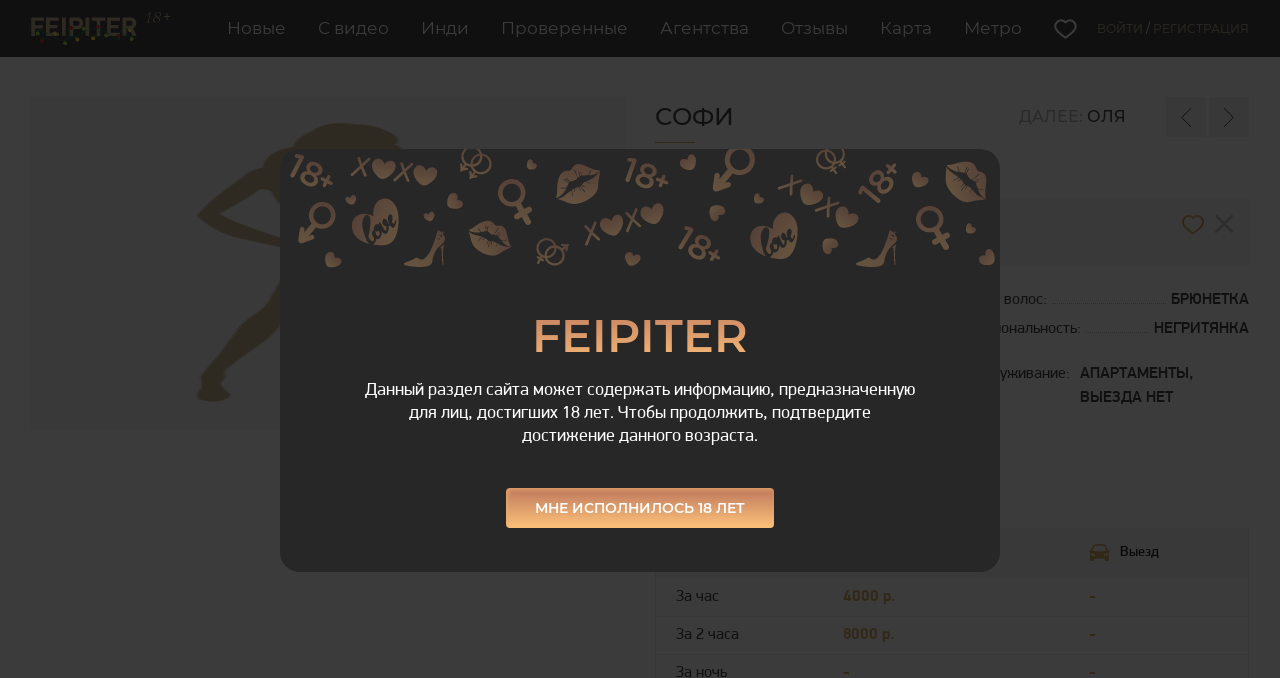

--- FILE ---
content_type: text/html; charset=utf-8
request_url: https://s.feipiter.net/31422-id.html
body_size: 11582
content:
<!DOCTYPE html>
<html lang="ru">
  <head>
  	<meta charset="utf-8">
<title>Софи 25 лет, м. Проспект Просвещения, анкета 31422 - Feipiter</title>
<meta name="description" content="Приглашаю индивидуально.">

<meta name="robots" content="noindex" />
<meta property="og:site_name" content="Лучшие проститутки и индивидуалки Питера - Feipiter">
<meta property="og:type" content="article">
<meta property="og:title" content="Софи 25 лет, м. Проспект Просвещения, анкета 31422 - Feipiter">
<meta property="og:url" content="https://s.feipiter.net/31422-id.html">
<meta property="og:image" content="https://s.feipiter.net/">
<meta property="og:description" content="Приглашаю индивидуально.">


<script src="/engine/classes/js/jquery.js?v=25"></script>
<script src="/engine/classes/js/jqueryui.js?v=25" defer></script>
<script src="/engine/classes/js/dle_js.js?v=25" defer></script>
    <meta name="format-detection" content="telephone=no">
    <meta name="viewport" content="width=device-width,initial-scale=1,maximum-scale=1">
    <meta name="theme-color" content="#272727">
	<link rel="icon" href="/templates/Feipiter/favicon.png" type="image/png">
	<link rel="icon" href="/templates/Feipiter/favicon.svg" type="image/svg+xml">
    <link rel="shortcut icon" href="/templates/Feipiter/favicon.svg" type="image/x-icon">
	   <meta name="yandex-verification" content="0e2943c73d76a1fe" />
	<meta name="yandex-verification" content="4a0d9354cc836551" />
    <style>
      @media  (max-width: 575px) {
        .main-section {
          background-image: url(/templates/Feipiter/img/bg-main-mobile.jpg) !important;
        }
      }
    </style>
    <link rel="stylesheet" type="text/css" href="/templates/Feipiter/css/style.css?1">
    <link rel="stylesheet" type="text/css" href="/templates/Feipiter/css/engine.css">
    





    <style>
      .catalog-item__statuses {
        display: flex;
        flex-direction: column;
        align-items: flex-end;
        position: absolute;
        top: 10px;
        right: -10px;
        z-index: 1;
      }

      .catalog-item__vip, .catalog-item__checked, .catalog-item__video, .catalog-item__indi, .catalog-item__top, .catalog-item__massage {
        display: block;
        width: 66px;
        height: 66px;
        margin-bottom: -6px;
      }

      .catalog-item__vip {
        background: url('/templates/Feipiter/img/icon-vip-full.svg') no-repeat center / contain;
      }

      .catalog-item__top {
        background: url('/templates/Feipiter/img/icon_vip-blue-2.svg') no-repeat center / contain;
      }

      .catalog-item__checked {
        background: url('/templates/Feipiter/img/icon-checked-full.svg') no-repeat center / contain;
      }

      .catalog-item__video {
        background: url('/templates/Feipiter/img/icon-video-full.svg') no-repeat center / contain;
      }
	  
      .catalog-item__agency {
        background: url('/templates/Feipiter/img/icon-agency.svg') no-repeat center / contain;
      }

      .catalog-item__indi {
        background: url('/templates/Feipiter/img/icon-indi-full.svg') no-repeat center / contain;
      }

      .catalog-item__massage {
        background: url('/templates/Feipiter/img/icon-massage-full.svg') no-repeat center / contain;
      }

      .product-services a::before, .dopuslugi span.alink::before {
        background: url('/templates/Feipiter/img/services-check-icon.svg') no-repeat center / contain;
      }

      .catalog-list-info .photo::before {
        background: url('/templates/Feipiter/img/photo-checked-icon.svg') no-repeat;
      }
      .catalog-list-info .indi::before {
        background: url('/templates/Feipiter/img/indi-icon.svg') no-repeat;
      }

      @media (max-width: 575px) {
        .catalog-item__statuses {
          top: 2px;
          right: -2px;
        }

        .catalog-item__vip, .catalog-item__checked, .catalog-item__video, .catalog-item__indi, .catalog-item__top, .catalog-item__massage {
          width: 33px;
          height: 33px;
          margin-bottom: -3px;
        }
        .catalog-item__agency {
          width: 33px;
          height: 33px;
          margin-right: -1px;
          margin-bottom: -3px;
        }

         .product-photo-block .catalog-item__vip, .product-photo-block .catalog-item__checked, .product-photo-block .catalog-item__video, .product-photo-block .catalog-item__indi, .product-photo-block .catalog-item__top, .product-photo-block .catalog-item__massage {
            width: 55px;
            height: 55px;
            margin-bottom: -6px;
        }

        .catalog-list-info .viewed-status {
          background: url('/templates/Feipiter/img/viewed-icon-dark.svg') no-repeat center;
        }
      }

    </style>
	
	
<noindex>
<div class="mfp-hide tg-confirm-popup" id="tg-confirm-popup">
  <div class="tg-confirm-block">
    <div class="tg-confirm-title">Feipiter</div>
    <div class="tg-confirm-text">Данный раздел сайта может содержать информацию, предназначенную для лиц, достигших 18 лет. Чтобы продолжить, подтвердите достижение данного возраста.</div>
    <button class="main-button tg-confirm-button close-popup" onclick="setCookie('hide_p', '1', {path:'/', expires: popexp});">Мне исполнилось 18 лет</button>
  </div>
</div>

<script>
  let popexp = new Date();
  popexp.setDate(popexp.getDate() + 5);

  $(function() {
    const tgConfirmPopup = $('#tg-confirm-popup');


    if (tgConfirmPopup.length && !getCookie('hide_p') ) {
      $.magnificPopup.open({
        items: {
          src: '#tg-confirm-popup'
        },
        type: 'inline',
        midClick: true,
        mainClass: 'mfp-confirm-popup',
        closeOnBgClick: false,
        enableEscapeKey: false
      });
    }

  });
</script>
</noindex>

  </head>
  <body>

  	<script>
<!--
var dle_root       = '/';
var dle_admin      = '';
var dle_login_hash = '81740710e68d060857f26ca2b3e95506b7de6db1';
var dle_group      = 5;
var dle_skin       = 'Feipiter';
var dle_wysiwyg    = '0';
var quick_wysiwyg  = '0';
var dle_act_lang   = ["Да", "Нет", "Ввод", "Отмена", "Сохранить", "Удалить", "Загрузка. Пожалуйста, подождите..."];
var menu_short     = 'Быстрое редактирование';
var menu_full      = 'Полное редактирование';
var menu_profile   = 'Просмотр профиля';
var menu_send      = 'Отправить сообщение';
var menu_uedit     = 'Админцентр';
var dle_info       = 'Информация';
var dle_confirm    = 'Подтверждение';
var dle_prompt     = 'Ввод информации';
var dle_req_field  = 'Заполните все необходимые поля';
var dle_del_agree  = 'Вы действительно хотите удалить эту анкету? Данное действие невозможно будет отменить';
var dle_spam_agree = 'Вы действительно хотите отметить пользователя как спамера? Это приведёт к удалению всех его комментариев';
var dle_complaint  = 'Укажите текст Вашей жалобы для администрации:';
var dle_big_text   = 'Выделен слишком большой участок текста.';
var dle_orfo_title = 'Укажите комментарий для администрации к найденной ошибке на странице';
var dle_p_send     = 'Отправить';
var dle_p_send_ok  = 'Уведомление успешно отправлено';
var dle_save_ok    = 'Изменения успешно сохранены. Обновить страницу?';
var dle_reply_title= 'Ответ на комментарий';
var dle_tree_comm  = '0';
var dle_del_news   = 'Удалить статью';
var dle_sub_agree  = 'Вы действительно хотите подписаться на комментарии к данной публикации?';
var allow_dle_delete_news   = false;

//-->
</script>
    <div class="main-wrapper">
      <header class="header">
        <div class="wrapper">
          <div class="header-container">
            <div class="header-logo">
              <a href="/">
              <img src="/templates/Feipiter/img/logo_new_year2.svg">
              </a>
            </div>
            <nav class="header-nav hidden-lg">
              <ul class="header-nav__list">
                <li><a href="/latest-card/">Новые</a></li>
                <li><a href="/girls-video/">С видео</a></li>
                <li><a href="/individualki/">Инди</a></li>
                <li><a href="/proverennye/">Проверенные</a></li>
                <li><a href="/agencies/">Агентства</a></li>
                <li><a href="/otzyvy/">Отзывы</a></li>
                <li><a href="/intim-maps-spb.html">Карта</a></li>
                <li><a href="/metro-map.html">Метро</a></li>
              </ul>
            </nav>
            <div class="header-functionals hidden-lg">
              <a href="/favorites/" class="to-wish-list"></a>
              


<a href="#" class="js-authorization">Войти <span>/</span> Регистрация</a>
<div class="header-functionals__auth js-header-functionals__auth">
  <form class="header-functionals__auth-form" method="post">
    <div class="box-field box-field--inlined">
      <label class="box-field__label">Email <span>*</span></label>
      <div class="box-field__input">
        <input placeholder="Email / Логин" class="form-control" type="text" name="login_name" id="login_name">
      </div>
    </div>
    <div class="box-field box-field--inlined">
      <label class="box-field__label">Пароль: <span>*</span></label>
      <div class="box-field__input box-field__input">
        <input placeholder="Пароль" type="password" class="form-control" name="login_password" id="login_password">
      </div>
    </div>
    <button class="main-button main-button--right" type="submit">
      <div class="text">Вход</div>
    </button>
    <!-- <a href="https://s.feipiter.net/index.php?do=lostpassword" class="auth-forgotten">Забыли пароль?</a> -->
    <!-- <a href="/registration/" class="auth-forgotten">Регистрация</a> -->
    <a href="#forgot-popup" class="auth-forgotten open-popup">Забыли пароль?</a>
    <a href="#registration-popup" class="auth-forgotten open-popup">Регистрация</a>
    <input name="login" type="hidden" id="login" value="submit">
  </form>
</div>

            </div>

            <div class="header-search">
              <div class="search-button"></div>
              <div class="search-block">
                <form action="/"><input type="hidden" name="mod" value="filter">
                  <div class="search-field-block">
                    <input type="text" class="search-field" name="phone" placeholder="Поиск по телефону или имени">
                    <input type="submit" value="Поиск" class="search-submit">
                  </div>
                </form>
              </div>
            </div>

            <div class="header-favorite">
              <a href="/favorites/" class="to-wish-list"></a>
            </div>

            <button class="nav-mobile-trigger js-nav-mobile-trigger"></button>
            
            <nav class="nav-mobile js-nav-mobile">
              
              <div class="nav-mobile__head">
                <a href="#" class="js-authorization copy_auth">Войти</a>
                <a href="#registration-popup" class="nav-mobile-registration open-popup">Регистрация</a>
                <script>
                  $(function(){
                    $(".copy_auth").after( $(".header-functionals__auth").clone() )
                  })
                </script>

              </div>
              

              

              

              

              <ul class="nav-mobile__list">
                <li><a href="/latest-card/">Новые</a></li>
                <li><a href="/girls-video/">С видео</a></li>
                <li><a href="/individualki/">Индивидуалки</a></li>
                <li><a href="/proverennye/">Проверенные</a></li>
                <li><a href="/agencies/">Агентства</a></li>
                <li><a href="/otzyvy/">Отзывы</a></li>
                <li><a href="/intim-maps-spb.html">Интим карта</a></li>
                <li><a href="/metro-map.html">Схема метро</a></li>
              </ul>
              
            </nav>
          </div>
        </div>
      </header>
      
        
      


			

			<main class="main page ">

        
		
			  

        
        

<link href="/templates/Feipiter/js/datepicker/css/datepicker.min.css?1" rel="stylesheet" type="text/css">
<script src="/templates/Feipiter/js/datepicker/js/datepicker.min.js"></script>
<script>


  

  function show_phone( id, that, what ) {

    $.post('/engine/ajax/controller.php', { mod:'get_phone', news_id:id, what:what, type:'getphone' }, function(data){ 
        var phone = data.split("||");
          $(".what_load").prop( 'href', 'https://wa.me/' + phone[0] + '?text='+encodeURI('Привет, я с сайта feipiter') );
          $(".phone_load").prop( 'href', 'tel:' + phone[1].replace(/[\s\(\)\-]/g, "") ).html( phone[1] );
          $(".phone_load").prop( 'target', '_blank' );
        
    });


    if( $(that).prop( 'href' ).indexOf("tel:") === -1 || $(that).text() == 'показать номер' )
        return false;
    else
        return true;

  }

  function show_phone_mob( id, that, what ) {

    $.post('/engine/ajax/controller.php', { mod:'get_phone', news_id:id, what:what, type:'getphone' }, function(data){ 
        var phone = data.split("||");
          that.prop( 'href', 'tel:' + phone[1].replace(/[\s\(\)\-]/g, "") ).html( phone[1] );
          that.prop( 'target', '_blank' );
        
    });


    if( that.prop( 'href' ).indexOf("tel:") === -1 || that.text() == '+7 987 *** ***' )
        return false;
    else
        return true;

  }


  $(function(){

     

     Fancybox.bind('[data-fancybox="product-gallery"]', {
          groupAll: true,
          Hash: false
        });
    var review_success = '';

    if( review_success ) {
      DLEalert( review_success, dle_info );
    }

    $('.datepicker-here2').datepicker({
        maxDate: new Date(),
        autoClose: true
    });

    $("#review-popup form").on("submit", function(){
  		var error = '';
  		if( $(this).find("[name=review_text]").val().length < 5 ) error = 'Напишите отзыв';
      else if( $(this).find("[name=guest_name]").val().length < 2 ) error = 'Введите ваше имя';
  		// else if( $(this).find("[name=review_name]").val().length < 2 ) error = 'Введите ваше имя';
  		// else if( !$(this).find("[name=review-rating]:checked").length ) error = 'Поставьте оценку';

  		if( error ) {
  			DLEalert( error, dle_info );
  			return false;
  		}
  	});

    /*$('#complain-popup form').on( 'submit', function(){
      $.post('/engine/ajax/controller.php', {mod:'abuse', id:$('#complain-popup input[name=id]').val(), e:$('#complain-popup input[name=e]').val(), text:$('#complain-popup textarea[name=text]').val(), 'g-recaptcha-response':$('#complain-popup [name=g-recaptcha-response]').val()}, function(data){
        if( data == 'ok' ) {

          DLEalert( 'Ваше сообщение успешно отправлено.', dle_info );
          $.magnificPopup.close();

        }else
          DLEalert( data, dle_info );
      })

      return false;
    })*/

    $("#review-popup textarea").on("keyup", function(){

      var autoheight = $("#review-popup textarea");
      if( autoheight.prop("scrollHeight") > 137 &&  autoheight.prop("scrollHeight") < 350 )
        autoheight.css("height", autoheight.prop("scrollHeight"));  

    })
    
        
    // Review answer
    $('.review-answer-button, .review-answer-edit').on('click', function(e) {
      e.preventDefault();
      $(this).nextAll('.review-answer-form').slideToggle();
    });



    // PRODUCT

    $('.product-thumbs-counter span').html($('.product-thumb').length );

    $('.product-about-less .product-about-button').on('click', function() {
      $('.product-about-less').hide();
      $('.product-about-more').show();
    });

    $('.product-about-more .product-about-button').on('click', function() {
      $('.product-about-more').hide();
      $('.product-about-less').show();
    });


    $(".product-services h3").each(function() {
      if( !$("li", $(this).next() ).length ) {
        $(this).next().remove();
        $(this).remove();
      }
    });


    $('.product-services .product-services-col').each(function() {
      if ($(this).children().length == 0) {
        $(this).remove();
      }
    });

  })

</script>

<div class="wrapper">
  <div class="product">
  
    <div class="product-header on-mobile">
      <h2 class="page__title product-name">Софи</h2>
	        <div class="product-navigation">
        <div class="catalog-card__navigation">
          
          <div class="text hidden-sm">
            Далее: <a href="https://s.feipiter.net/30169-id.html">Оля</a>
          </div>
          
          <div class="catalog-card__pagination">
            <a href="https://s.feipiter.net/33436-id.html" class="catalog-card__arrow catalog-card__arrow--prev"></a>
            <a href="https://s.feipiter.net/30169-id.html" class="catalog-card__arrow catalog-card__arrow--next"></a>
          </div>
        </div>
      </div>
	  </div>
	  
    
	  
    <div class="product-row">
      <div class="product-col">
        <div class="product-gallery" style="flex-direction: column;">
            <img src="/templates/Feipiter/img/img-account-no-image.png" alt="">
          
        </div>
        
      </div>
      <div class="product-col">
        <div class="product-content">
          <div class="product-header on-desctop">
            <h2 class="page__title product-name">Софи</h2>
            <div class="product-navigation">
              <div class="catalog-card__navigation">
                
                <div class="text hidden-sm">
                  Далее: <a href="https://s.feipiter.net/30169-id.html">Оля</a>
                </div>
                
                <div class="catalog-card__pagination">
                  <a href="https://s.feipiter.net/33436-id.html" class="catalog-card__arrow catalog-card__arrow--prev"></a>
                  <a href="https://s.feipiter.net/30169-id.html" class="catalog-card__arrow catalog-card__arrow--next"></a>
                </div>
              </div>
            </div>
          </div>
	  
          
		  
          

          
          <div class="product-about">
            <div class="product-about-less">
              Приглашаю индивидуально.
            </div>
          </div>
          

          <div class="product-block-wrapper">

            <h2 class="page__title product-name on-mobile">Софи</h2>

            

            
			
            <div class="product-phone-block">
              
  
              
  
              Анкета в архиве
              
              
  
              <div class="product-header-functions">
             
                <div class="product-favorite">
                  <div class="desctop-heart tooltip-no-mobile" title="Добавить в избранное"><a class="main-button main-button--wish fav-id-31422" href="#" onclick="doFavorites2('31422', 'plus', 0); return false;" data-type="plus"><div class="text">В избранное</div></a></div>
                </div>
                
                <div class="product-complain"><a href="#complain-popup" class="open-popup product-complain-button tooltip-no-mobile" title="Жалоба на анкету"></a></div>
              </div>
            </div>
  
            
          </div>
          
          <div class="product-specs">
            <div class="product-specs-block">
              <div class="product-specs-row">
			  
                <div class="product-specs-col">			
                  <div class="product-specs-item">
                    <div class="title">Район:</div>
                    <div class="separator"></div>
                    <div class="value"><a href="/rayon/%D0%92%D1%8B%D0%B1%D0%BE%D1%80%D0%B3%D1%81%D0%BA%D0%B8%D0%B9/" class="area">Выборгский</a></div>
                  </div>
                
				<br>
                  <div class="product-specs-item">
                    <div class="title">Возраст:</div>
                    <div class="separator"></div>
                    <div class="value">25</div>
                  </div>
                  <div class="product-specs-item">
                    <div class="title">Рост:</div>
                    <div class="separator"></div>
                    <div class="value">165</div>
                  </div>
                  <div class="product-specs-item">
                    <div class="title">Вес:</div>
                    <div class="separator"></div>
                    <div class="value">50</div>
                  </div>
                  <div class="product-specs-item">
                    <div class="title">Грудь:</div>
                    <div class="separator"></div>
                    <div class="value">2</div>
                  </div>
                </div>
				
                <div class="product-specs-col">
                  <div class="product-specs-item">
                    <div class="title">Цвет волос:</div>
                    <div class="separator"></div>
                    <div class="value"><a href="/xfsearch/Брюнетка/">Брюнетка</a></div>
                  </div>
                  <div class="product-specs-item">
                    <div class="title">Национальность:</div>
                    <div class="separator"></div>
                    <div class="value"><a href="/xfsearch/Негритянки/">Негритянка</a></div>
                  </div>
                  
				  
				  
                 <br>
                  <div class="product-specs-item">
                    <div class="title">Обслуживание:</div>
                    <div class="separator"></div>
                    <div class="value">Апартаменты, выезда нет</div>
                  </div>
				  
                </div>
				
              </div>
            </div>
          </div>
		  
          <div class="product-prices">
            <h2 class="page__title">Цены</h2>
            <div class="product-prices-table on-desctop">
              <table>
                <thead>
                  <tr>
                    <th>Время</th>
                    <th><span class="icon-title icon-acomodation">Апартаменты</span></th>
                    <th><span class="icon-title icon-place">Выезд</span></th>
                  </tr>
                </thead>
                <tbody>
                  
                  <tr>
                    <td>За час</td>
                    <td>4000 р.</td>
                    <td>-</td>
                  </tr>
                  <tr>
                    <td>За 2 часа</td>
                    <td>8000 р.</td>
                    <td>-</td>
                  </tr>
                  
                  <tr>
                    <td>За ночь</td>
                    <td>-</td>
                    <td>-</td>
                  </tr>
                  
                </tbody>
              </table>
            </div>

            

             <div class="info info-product">
              <div class="info-button"></div>Небольшая предоплата возможна только для анкет с подтвержденными фото.
            </div>
			
          </div>
        </div>
      </div>
    </div>
    <style>
      .line_none a {
        opacity: 0.2;
        text-decoration: line-through;
      }
    </style>
   
    <div class="product-services-block">
      <h2 class="page__title">Услуги</h2>
      <div class="product-services">
        <div class="product-services-row">
          <div class="product-services-col">

            <h3>Секс:</h3>
            <ul>
              <li><a href="/uslugi/klassika-sex/">Секс классический </a></li>
              
              
              
                          
			  <li><a href="/uslugi/minet-prezer/">Минет в презервативе </a></li>
              <li><a href="/uslugi/minet-bezprezer/">Минет без презерватива <span class="optional">+2000</span></a></li>
              
              
              <li><a href="/uslugi/kunilingus/">Кунилингус <span class="optional">+1000</span></a></li>
              
              <li><a href="/uslugi/okonchanie-nagrud/">Окончание на грудь </a><div class="service-comment">При оплате мбр</div></li>
              <li><a href="/uslugi/okonchanie-naliso/">Окончание на лицо </a><div class="service-comment">При оплате мбр</div></li>
              
            </ul>

          </div>
          <div class="product-services-col">
            <h3>Дополнительно:</h3>
            <ul>           
			  
              
              
                         
			  
              
                 
			  
              
              
              
              
              
              
                
              
              
               </ul>
          </div>
		  
          <div class="product-services-col">
            <h3>BDSM:</h3>
            <ul>
              
              
              
              
              
              
              
              
            </ul>
          </div>
		  
          <div class="product-services-col">
            <h3>Массаж:</h3>
            <ul>
              <li><a href="/uslugi/massag-rasslab/">Расслабляющий </a></li>
              
              
              
            </ul>

            

          </div>

        </div>
      </div>
    </div>

    

    

    <div class="reviews-block">
      <h2 class="reviews-title">Отзывы</h2>
      <a href="#entry-popup" class="reviews-add-button">Добавить отзыв</a>

								<div class="no-reviews">
	                <div class="no-reviews-text">Отзывов пока нет. Будьте первыми!</div><br>
	              </div>

								
	
    </div>
	
      
	
    
	


  </div>
</div>
<div class="mfp-hide review-popup" id="review-popup">
  <h3 class="review-popup-title">Отзыв о Софи</h3>
  <form method="post">
    <div class="review-popup-row">
      <div class="review-popup-left">

        <div class="review-switch">
          <div class="review-switch-button">
            <div class="review-switch-button-inner"></div>
          </div>
          <div class="review-switch-text">Поставить оценку</div>
        </div>

        <div class="review-popup-rating-elements" style="display: none;">
          <div class="review-popup-rating-element">
            <label class="review-rating-label">Оценка:</label>
            <div class="review-rating popup-review-rating">
              <label class="review-rating-star">
                <input type="radio" name="review-rating-s1" value="5">
              </label>
              <label class="review-rating-star">
                <input type="radio" name="review-rating-s1" value="4">
              </label>
              <label class="review-rating-star">
                <input type="radio" name="review-rating-s1" value="3">
              </label>
              <label class="review-rating-star">
                <input type="radio" name="review-rating-s1" value="2">
              </label>
              <label class="review-rating-star">
                <input type="radio" name="review-rating-s1" value="1">
              </label>
            </div>
          </div>
        </div>
        
        <div class="review-popup-checkboxes">
          <label class="review-popup-checkbox">
            <span class="text">Фото соответствует</span>
            <input type="checkbox" name="foto" class="js-styled" value="1">
          </label>
        </div>
        <div class="review-popup-text">Запрещены оскорбления и мат.</div>
      </div>
      <div class="review-popup-right">
        <div>
          <label>Имя</label>
          <input type="text" name="guest_name">
        </div>
        <div>
          <label>Ваш отзыв</label>
          <textarea name="review_text"></textarea>
        </div>
      </div>
    </div>
    <div class="review-popup-submit">
      <input type="submit" value="Отправить" class="main-button">
    </div>
  </form>
</div>

<div class="mfp-hide review-popup review-answer-popup" id="review-answer-popup">
  <h3 class="review-popup-title">Ответ на отзыв</h3>
  <form method="post">
    <input type="hidden" name="review_id">
    <div class="review-popup-element">
      <label>Ваш ответ на отзыв</label>
      <textarea name="review_text"></textarea>
    </div>
    <div class="review-popup-submit">
      <input type="submit" value="Отправить" class="main-button">
    </div>
  </form>
</div>

<div class="mfp-hide entry-popup" id="entry-popup">
  <div class="entry">
    <div class="entry-tabs">
      <div class="entry-tab entry-tab-reg active">Регистрация</div>
      <div class="entry-tab entry-tab-log">Вход</div>
    </div>
    <div class="entry-block entry-reg active">
      <h3 class="entry-question">Еще не вступили в членство?</h3>
      <h2 class="entry-title">Регистрация</h2>
      <div class="entry-content">
        <h3>После регистрации вы сможете:</h3>
        <ul>
          <li>Добавлять отзывы</li>
          <li>Писать сообщения девушкам</li>
          <li>Управлять избранными анкетами</li>
        </ul>
      </div>
      <a href="#registration-popup" class="entry-button open-popup">Зарегистрироваться</a>
    </div>
    <div class="entry-block entry-log">
      <h3 class="entry-question">Уже зарегистрированы?</h3>
      <h2 class="entry-title">Авторизация</h2>
      <form class="entry-form" method="post">
        <div class="entry-form-item">
          <label class="entry-form-label">Email <span>*</span></label>
          <div class="entry-form-field">
            <input type="text" name="login_name">
          </div>
        </div>
        <div class="entry-form-item">
          <label class="entry-form-label">Пароль <span>*</span></label>
          <div class="entry-form-field">
            <input type="password" name="login_password">
          </div>
        </div>
        <a href="/index.php?do=lostpassword" class="entry-forgot-link">Забыли пароль?</a>
        <input type="submit" value="Авторизоваться" class="entry-button">
        <input name="login" type="hidden" id="login" value="submit">
      </form>
    </div>
  </div>
</div>


<div class="mfp-hide modal complain-popup" id="complain-popup">
  <form method="POST" enctype="multipart/form-data">
    <input type="hidden" name="abuse_send" value="1">
    <div class="modal-header">
      <h2 class="modal-title">Жалоба на анкету</h2>
    </div>
    <div class="modal-body">
      <div class="modal-form-item">
        <div class="modal-form-label">
          <label class="text">Ваш email:</label>
        </div>
        <div>
          <input type="email" name="e" required>
        </div>
      </div>
      <div class="modal-form-item">
        <div class="modal-form-label">
          <label class="text">Причина жалобы:</label>
        </div>
        <div>
          <textarea name="text" id="text_complaint" placeholder="Напишите подробную причину жалобы." class="private-message-popup-textarea"></textarea>
        </div>
      </div>

      <div class="box-field box-field--inlined">Загрузите фотографии или скриншот разговора:</div>

      <div class="box-field-group form-photos-block">

        <div class="form-photos">
          <div class="box-field box-field--inlined">
          <div class="box-field__input">
          <input type="file" name="img1[]" class="js-styled" multiple data-browse="Выбрать фото">
          </div>
          </div>
        </div>

      </div>

      
      <div>
        <input type="submit" name="submit" value="Отправить" onclick="if( $('#text_complaint').val().length < 50 ) {DLEalert('Напишите текст жалобы, минимум 50 знаков.', dle_info);return false;}" class="modal-form-submit">
      </div>
    </div>
  </form>
</div>

        
		    
        
		
        

        

			  
        
        
      
			</main>
      
			

            
      
	  
<!-- Yandex.Metrika counter -->
<script type="text/javascript" >
   (function(m,e,t,r,i,k,a){m[i]=m[i]||function(){(m[i].a=m[i].a||[]).push(arguments)};
   m[i].l=1*new Date();
   for (var j = 0; j < document.scripts.length; j++) {if (document.scripts[j].src === r) { return; }}
   k=e.createElement(t),a=e.getElementsByTagName(t)[0],k.async=1,k.src=r,a.parentNode.insertBefore(k,a)})
   (window, document, "script", "https://mc.yandex.ru/metrika/tag.js", "ym");

   ym(87081121, "init", {
        clickmap:true,
        trackLinks:true,
        accurateTrackBounce:true
   });
</script>
<noscript><div><img src="https://mc.yandex.ru/watch/87081121" style="position:absolute; left:-9999px;" alt="" /></div></noscript>
<!-- /Yandex.Metrika counter -->

      
      <footer class="footer">
        <div class="wrapper">
          <div class="footer-text text-center">
            <span>2019-2026 Copyright by FEIPITER</span><br>
            <span><a href="/cdn-cgi/l/email-protection#5f2c2a2f2f302d2b1f393a362f362b3a2d713631"><span class="__cf_email__" data-cfemail="43303633332c31370325262a332a3726316d2a2d">[email&#160;protected]</span></a> | <a href="/sitemap/">Карта</a> | <a href="/archive-kurtizanok-spb/">Архив</a></span>
            <span>Сайт предназначен только для лиц старше 18 лет!</span>
            <span>Администрация не несет ответственности за размещенную пользователями информацию.</span>
          </div>
        </div>
      </footer>
      
      
    </div>
    
    <div class="icon-load"></div>

    
    <script data-cfasync="false" src="/cdn-cgi/scripts/5c5dd728/cloudflare-static/email-decode.min.js"></script><script src="/templates/Feipiter/js/jquery.formstyler.js"></script>
	
    

    

      <script src="/templates/Feipiter/js/tooltipster/tooltipster.bundle.min.js"></script>
      <link rel="stylesheet" href="/templates/Feipiter/js/tooltipster/tooltipster.bundle.min.css" /><script>
        $(document).ready(function() {
          let tooltipTriger = 'hover';
          if ($(window).width() < 1025) {
            tooltipTriger = 'click';
          }
          $('.tooltip').tooltipster({
            delay: 100,
            trigger: tooltipTriger
          });
        });
    </script>

    

    <script src="/templates/Feipiter/js/jquery.magnific-popup.js"></script>

    

      <script src="/templates/Feipiter/js/fancyapps-ui/fancybox.umd.js"></script>
      <link rel="stylesheet" href="/templates/Feipiter/js/fancyapps-ui/fancybox.css" />

      <link rel="stylesheet" href="/templates/Feipiter/js/swiper/swiper-bundle.min.css"/>
      <script src="/templates/Feipiter/js/swiper/swiper-bundle.min.js"></script>
      
    

<script src="/templates/Feipiter/js/jquery.mask.min.js"></script>
<script src="/templates/Feipiter/js/ion.rangeSlider.min.js"></script>
<script src="/templates/Feipiter/js/main.js"></script>
      




<div class="mfp-hide auth-popup registration-popup" id="registration-popup">
  <form class="adv-client-form">
    <div class="registration-popup-decor-1"></div>
    <div class="registration-popup-decor-2"></div>
    <div class="auth-popup-close close-popup">Назад</div>
    <h2 class="auth-popup-title">ВЫБЕРИТЕ ПРОФИЛЬ</h2>
    <div class="adv-client-row">
        <label class="adv-client-item">
            <div class="adv-client-header">
                <input type="radio" name="user-type" value="1" class="js-styled">
                <h3 class="adv-client-title">Рекламодатель</h3>
            </div>
            <ul class="adv-client-list">
                <li>Большая аудитория</li>
                <li>Добавление анкет</li>
                <li>Личный кабинет</li>
            </ul>
        </label>
        <label class="adv-client-item">
            <div class="adv-client-header">
                <input type="radio" name="user-type" value="2" class="js-styled">
                <h3 class="adv-client-title">Клиент</h3>
            </div>
            <ul class="adv-client-list">
                <li>Быстрая регистрация</li>
                <li>Добавление отзывов</li>
                <li>Управление избранными анкетами</li>
            </ul>
        </label>
    </div>
    <button type="submit" class="main-button" onclick="if( !$('[name=user-type]:checked').length ) {DLEalert('Выберите тип пользователя', 'Информация');return false;}else{if( $('[name=user-type]:checked').val() == 2 ) {$('[name=client]').val(1);$('.register_client input[name=fullname]').prop('required', true );$('.register_client').show();$('.register_rekl').hide();} else if( $('[name=user-type]:checked').val() == 1 ) {$('[name=client]').val(2);$('.register_client input[name=fullname]').prop('required', false );$('.register_client').hide();$('.register_rekl').show();} else {$('.register_client input[name=fullname]').prop('required', false );$('[name=client]').val('');$('.register_client').hide();}$('.adv-client-form').hide();$('.register_form').show();return false;}"><span class="text">Следующий шаг</span></button>
  </form>

  <div class="register_form" style="display:none;">
    <form class="" method="post" name="registration" id="registration">
        <input name="submit_reg" type="hidden" id="submit_reg" value="submit_reg" />
        <input name="do" type="hidden" id="do" value="register" />
        <input type="hidden" name="client" value="">
        <input type="hidden" name="tr" value="">
        
        <section class="page-registration">
            <div class="page_form__form page-registration__form" style="background: #fff;">
                <div class="auth-popup-close registration-back">Назад</div>
                <h3 class="reg-type-title auth-popup-title"><span>?</span></h3>
    
                <div class="box-field box-field--inlined box-field--result">
                    <label class="box-field__label"></label>
                    <div class="box-field__input">
                        <div id="result-registration" class="result-registration"></div>
                    </div>
                </div>

                

                <div class="box-field box-field--inlined register_client" style="display:none;">
                    <label class="box-field__label">Имя или ник: <span>*</span></label>
                    <div class="box-field__input">
                    <input type="text" name="fullname" id="fullname" class="form-control" maxlength="16" required>
                    <button class="main-button main-button--center" title="Проверить" onclick="CheckLogin2(); return false;"><div class="text">Проверить</div></button>
                    </div>
                </div>

                <script>
                    
                    $(function(){
                        var options =  {
                        onComplete: function(cep, el) {
                            $(el.currentTarget).addClass("complete");
                        },
                        onChange: function(cep, el){
                            $(el.currentTarget).removeClass("complete");
                        },
                        };
                        $("#phone_reg").mask('+7 (000) 000-0000', options);  
                    })
                </script>

                

                <div class="box-field box-field--inlined box-field--result">
                    <label class="box-field__label"></label>
                    <div class="box-field__input">
                        <div id="result-registration2" class="result-registration"></div>
                    </div>
                </div>
        
                <div class="box-field box-field--inlined">
                    <label class="box-field__label">Email: <span>*</span></label>
                    <div class="box-field__input">
                    <input type="text" name="email" id="email" class="form-control" required>
                    </div>
                </div>
        
                <div class="box-field box-field--inlined">
                    <label class="box-field__label">Пароль: <span>*</span></label>
                    <div class="box-field__input">
                    <input type="text" name="password1" id="password1" class="form-control" required>
                    </div>
                </div>

                <div class="box-field box-field--inlined">
                    <label class="box-field__label">Повторите пароль: <span>*</span></label>
                    <div class="box-field__input">
                    <input type="text" name="password2" id="password2" class="form-control" required>
                    </div>
                </div>

              
	 
                <input type="hidden" name="result_json" value="1">
                <input type="hidden" name="tr" value="1">

                <div class="form_submit">
                  <button class="main-button main-button--center" name="submit" type="submit" onclick="$('[name=tr]').val(0);"><div class="text">Регистрация</div></button>
                </div>
            </div>
        </section>
    </form>
  </div>

</div>

<script>
    
  // Adv client form
  $(function() {
  
      function advClientSwitch() {
          $('.adv-client-item').each(function() {
              const jqRadio = $(this).find('.jq-radio.checked').length; 
              if (jqRadio) {
                  $(this).addClass('active');
              } else {
                  $(this).removeClass('active');
              }
          });
      }
      advClientSwitch();
  
      $('.adv-client-item').on('click', function() {
          advClientSwitch();
      });
  
      $('.adv-client-form .main-button').on('click', function() {
          
          if ($('[name=user-type]:checked').val() == 1) {
              $('.reg-type-title span').html('Рекламодатель');
          } else if ($('[name=user-type]:checked').val() == 2) {
              $('.reg-type-title span').html('Клиент');
          } else if ($('[name=user-type]:checked').val() == 3) {
              $('.reg-type-title span').html('Салон');
          }
      });
  
      $('.registration-back').on('click', function() {
          $(this).parents('.register_form').hide();
          $('.adv-client-form').show();
      });
  
      if( location.href.indexOf('?client_start=1') !== -1 ) {
          
              $('[name=client]').val(1);
              $('.register_client input[name=fullname]').prop('required', true );
              $('.register_client').show();
              $('.adv-client-form').hide();
              $('.register_form').show();
              $('.reg-type-title span').html('Клиент');
          
      }
  
  })
  function CheckLogin2(){
      var a=document.getElementById("fullname").value;
      ShowLoading("");
      $.post(dle_root+"engine/ajax/controller.php?mod=registration",{name2:a,user_hash:dle_login_hash},function(a){
          HideLoading("");
          $("#result-registration2").html(a)
      });
      return!1
  }
</script>


<div class="mfp-hide auth-popup forgot-popup" id="forgot-popup">
  <form method="post" name="registration_lost" action="?do=lostpassword">
    <div class="auth-popup-close close-popup">Назад</div>
    <h3 class="auth-popup-title">ВОССТАНОВЛЕНИЕ ДОСТУПА</h3>
    <div class="auth-popup-text auth-popup-text-main">Если вы забыли пароль, введите Email или Логин своего аккаунта.</div>
    <div class="box-field">
      <label class="box-field__label">Логин или E-mail: <span>*</span></label>
      <div class="box-field__input">
        <input type="text" name="lostname" id="lostname" class="form-control" required>
      </div>
    </div>
    <div class="auth-popup-text">Если не пришло письмо для сброса пароля, напишите нам в телеграм, с указанием сайта и емаила/логина аккаунта, мы для вас сгенерируем новый пароль.</div>
    <div class="auth-popup-submit">
      <button type="submit" class="main-button">
        <div class="text">Выслать</div>
      </button>
    </div>
    <input type="hidden" name="result_json" value="1">
    <input type="hidden" name="submit_lost" value="1">
  </form>
</div>

<script>

  $('[name="registration"]').on( "submit", function(){

    DLEconfirm('Вы подтверждаете что вам есть 18 лет?', dle_confirm, function(){


      $("[name=tr]").val(1);
      $.post(location.href, $("#registration").serializeArray(), function(data) {

        var json = data.split( "||" )
        if( json[0] == 'json' ) {
          var json = $.parseJSON( json[1] );
          if( json.error ) {
            DLEalert( json.error, dle_info )
            // reload();
          }else if( json.success ) {
            DLEalert( json.success, dle_info );
            
            setTimeout( function(){
                  $(".ui-dialog-buttonpane button").on("click", function(){

                  $.magnificPopup.close();
                  $(".ui-dialog-buttonpane button").off("click");
                  return false;
                })
              }, 200)
            if( json.location ) {
              setTimeout(function(){location.href=json.location;},2000);
            }
          }

        }
        // else location.
      })

    })
  return false;
})

  $('[name="registration_lost"]').on( "submit", function(){

    $.post('/index.php?do=lostpassword', $('[name="registration_lost"]').serializeArray(), function(data) {
      var json = data.split( "||" )
      if( json[0] == 'json' ) {
        var json = $.parseJSON( json[1] )

        var html = json.error.split("<br />")

        DLEalert( html[0], dle_info )
        reload();
      }else if( json[0] == 'success' ) {
        DLEalert( json[1], dle_info )
      }else {
        DLEalert( data, dle_info )
      }
      // else location.
    })
    return false;
  })
</script>





<script defer src="https://static.cloudflareinsights.com/beacon.min.js/vcd15cbe7772f49c399c6a5babf22c1241717689176015" integrity="sha512-ZpsOmlRQV6y907TI0dKBHq9Md29nnaEIPlkf84rnaERnq6zvWvPUqr2ft8M1aS28oN72PdrCzSjY4U6VaAw1EQ==" data-cf-beacon='{"version":"2024.11.0","token":"5a1fb6eea52c432ea16b87d65072ad6a","r":1,"server_timing":{"name":{"cfCacheStatus":true,"cfEdge":true,"cfExtPri":true,"cfL4":true,"cfOrigin":true,"cfSpeedBrain":true},"location_startswith":null}}' crossorigin="anonymous"></script>
</body>
</html>

--- FILE ---
content_type: application/javascript
request_url: https://s.feipiter.net/templates/Feipiter/js/main.js
body_size: 6611
content:
// 'use strict';
function setCookie(name, value, options = {path: '/'}) {
  /*
  Sets a cookie with specified name (str), value (str) & options (dict)

  options keys:
    - path (str) - URL, for which this cookie is available (must be absolute!)
    - domain (str) - domain, for which this cookie is available
    - expires (Date object) - expiration date&time of cookie
    - max-age (int) - cookie lifetime in seconds (alternative for expires option)
    - secure (bool) - if true, cookie will be available only for HTTPS.
                      IT CAN'T BE FALSE
    - samesite (str) - XSRF protection setting.
                       Can be strict or lax
                       Read https://web.dev/samesite-cookies-explained/ for details
    - httpOnly (bool) - if true, cookie won't be available for using in JavaScript
                        IT CAN'T BE FALSE
  */
  if (!name) {
    return;
  }

  options = options || {};

  if (options.expires instanceof Date) {
    options.expires = options.expires.toUTCString();
  }

  if (value instanceof Object) {
    value = JSON.stringify(value);
  }
  let updatedCookie = encodeURIComponent(name) + "=" + encodeURIComponent(value);
  for (let optionKey in options) {
    updatedCookie += "; " + optionKey;
    let optionValue = options[optionKey];
    if (optionValue !== true) {
      updatedCookie += "=" + optionValue;
    }
  }
  document.cookie = updatedCookie;
}

function getCookie(name, json=false) {
  if (!name) {
    return undefined;
  }
  /*
  Returns cookie with specified name (str) if exists, else - undefined
  if returning value is JSON and json parameter is true, returns json, otherwise str
  */
  let matches = document.cookie.match(new RegExp(
    "(?:^|; )" + name.replace(/([.$?*|{}()\[\]\\\/+^])/g, '\\$1') + "=([^;]*)"
  ));
  if (matches) {
    let res = decodeURIComponent(matches[1]);
    if (json) {
      try {
        return JSON.parse(res);
      }
      catch(e) {}
    }
    return res;
  }

  return undefined;
}

$(window).on('load', function () {
	if (/iPhone|iPad|iPod/i.test(navigator.userAgent)) {
		$('body').addClass('ios');
	} else {
		$('body').addClass('web');
	}
	$('body').removeClass('loaded');

});


			var process_load,numpage = 1;

  var loading_filter_time;

  var filter_active = 0, filter_trigger = 0;
    var popstate_active = 0;

//загрузить ещё
  function next_page() {

    var url = $(".next_page a").prop('href')

    $.post( url, { result:'content' }, function(data){
        window.history.pushState({}, "", url);
          data = data.split("|||");
          $(".pagination, .pagination-mobile, .errorblock, .next_page").remove()
          if( data[0] ) $(".flex-container.ajaxresult").append(data[0]);

          if( !$(".next_page a").length )
            $(".pagination, .pagination-mobile, .errorblock, .next_page").remove()
          // $("#content-site").after(data[1]);
          // $(".profiles-count").html(data[2]);
          process_load = 0;
          $(".pagination-mobile").remove()



    })
  }
  function start_sort( sort ) {

  	numpage=1;
  	$('input[name=page]').val( 0 );
  	$('input[name=sort_]').val( sort );
  	$('.js-filter, .m-filter-form').trigger('submit', 1);
  	$(document).off( 'scroll' );
  	$(document).on( 'scroll.main_ankety', function(){
        if( !$(".next_page").length || process_load == 1 ) {console.log( $(".next_page").length , process_load );return;}
        console.log('proccess')
        // if( $(".next_page").offset().top <= $(document).scrollTop()+$(window).height()+1000 ) {
        if( $(document).scrollTop()+$(window).height()+2000 >= $(document).height() ) {
            process_load = 1;
            numpage = numpage + 1;
			      $("input[name=page]").val(numpage)
			      $('.js-filter, .m-filter-form').trigger('submit', 'del_btn')
        }

    })
  }
  $(function(){

    if( !$(".next_page a").length )
      $(".next_page, .pagination-mobile").remove()
  })

  $(document).on("click", ".load-more-btn", function(){
    numpage = numpage + 1;
    if( filter_active ) {

      $(".m-filter-form input[name=page]").val(numpage)
      $('.m-filter-form').trigger('submit', 2)

      $(document).on( 'scroll.main_ankety', function(){
        if( !$(".next_page").length || process_load == 1 ) {console.log( $(".next_page").length , process_load );return;}
        console.log('proccess')
        // if( $(".next_page").offset().top <= $(document).scrollTop()+$(window).height()+1000 ) {
        if( $(document).scrollTop()+$(window).height()+2000 >= $(document).height() ) {
            process_load = 1;
            numpage = numpage + 1;
			      $(".m-filter-form input[name=page]").val(numpage)
			      $('.m-filter-form').trigger('submit', 'del_btn')
        }

    })
      
    }
    else {
      next_page(/* numpage, 'pagination-ajax'*/ );

      $(document).on( 'scroll.main_ankety', function(){
        if( !$(".next_page").length || process_load == 1 ) {console.log( $(".next_page").length , process_load );return;}
        console.log('proccess')
        // if( $(".next_page").offset().top <= $(document).scrollTop()+$(window).height()+1000 ) {
        if( $(document).scrollTop()+$(window).height()+2000 >= $(document).height() ) {
            process_load = 1;
            next_page()
            console.log('start')
        }

    })
    }
    return false;
  })

//загрузить ещё
  

function load_posts_sort_start() { 

		var url = location.href/*.replace(/\#/,'')*/.split( "page/" );
        url = url[0].split( "#" );
        url = url[0].split( "?" );


    if( !filter_trigger ) {
      history.pushState( {sort_:$("select[name=sort_]").val()}, 'Сортировка', url[0] + '?sort_=' + $("select[name=sort_]").val() );
    }

      filter_trigger = 0;

    numpage = 1;
    $.post( ( url[0] ), {result:'content', sort_:$("select[name=sort_]").val()}, function(data) {

				HideLoading()
				data = data.split("|||")
        $(".pagination, .pagination-mobile, .errorblock").remove()
				if( data[0] ) {
					$(".flex-container.ajaxresult").html( data[0] )
					$(".statistics-text").text( data[1] )
				


			    if( $(".pagination a").length )
	          $(".pagination a").on( "click", function(){

	            var page = 0

	            if( this.href.indexOf( "page/" ) !== -1 ) {
	                page = this.href.split("/page/")
	                
	                page = page[1].substring(0, page[1].length-1 )
	            }

							load_posts_sort( page )

	            return false
	          })
				}

				process_load = 0;

			});

    
    return false;

}


function load_posts_sort(numpage) {

    // ShowLoading()

		var url = location.href/*.replace(/\#/,'')*/.split( "page/" );
        url = url[0].split( "#" );
        url = url[0].split( "?" );
    // numpage = numpage + 1

    if( !filter_trigger ) {
      history.pushState({sort_:$("select[name=sort_]").val(), page:numpage}, 'Сортировка', url[0]  + '?page='+numpage+'&sort_=' + $("select[name=sort_]").val() );
    }

      filter_trigger = 0;

    $.post( ( url[0] ), {result:'content',/*not_id:id.join(","),*/page:numpage, sort_:$("select[name=sort_]").val()}, function(data) {
				HideLoading()
				data = data.split("|||")

        $(".pagination, .pagination-mobile, .errorblock").remove()
				if( data[0] ) {
					$(".flex-container.ajaxresult").html( data[0] )
					$(".statistics-text").text( data[1] )
				}
				else {
				}
				process_load = 0;

						var minus_top = $(window).width() < 1000 ? 60 : 40; 
           if( $(".filter-button-mob-big").length ) {
            /*if( filter_active && !trigger )
              $(document).scrollTop( 100 );
            else */if( $(".breadcrumbs").length )
              $(document).scrollTop( $(".breadcrumbs").offset().top );
            else if( $("#sectionCatalog").length )
              $(document).scrollTop( $("#sectionCatalog").offset().top - 40 );
            else
              $(document).scrollTop( $(".page-catalog").offset().top - 40 );
          } else
              $(document).scrollTop( 0 );
					if( $(".pagination a").length )
	          $(".pagination a").on( "click", function(){

	            var page = 0

	            if( this.href.indexOf( "page/" ) !== -1 ) {
	                page = this.href.split("/page/")
	                
	                page = page[1].substring(0, page[1].length-1 )
	            }

							load_posts_sort( page )

	            return false
	          })
			});

    
    return false;

}


function load_posts( page, h ) {

    // ShowLoading()
    popstate_active = 1;
		var url = location.href/*.replace(/\#/,'')*/.split( "page/" );
        url = url[0].split( "#" );
		url = url[0].split( "?" );

		if( page > 0 ) url = url[0] + "page/" + page + "/";
		else url = url[0];

		if( !h )
			history.pushState( url, 'Навигация', url );

    $.post( url, {result:'content'/*, not_id:id.join(",")*/}, function(data) {
				// HideLoading()
				$(".pagination, .pagination-mobile, .errorblock").remove()
				if( data ) {
					$(".flex-container.ajaxresult").html( data )
				}
				else {
				}
				process_load = 0;
						var minus_top = $(window).width() < 900 ? 5 : 15;
						// $(document).scrollTop( $(".ajaxresult").offset().top-minus_top  );
						if( $(".filter-button-mob-big").length ) {
            /*if( filter_active && !trigger )
              $(document).scrollTop( 100 );
            else */if( $(".breadcrumbs").length )
              $(document).scrollTop( $(".breadcrumbs").offset().top );
            else if( $("#sectionCatalog").length )
              $(document).scrollTop( $("#sectionCatalog").offset().top - 40 );
            else
              $(document).scrollTop( $(".page-catalog").offset().top - 40 );
          } else
              $(document).scrollTop( 0 );
					if( $(".pagination a").length )
	          $(".pagination a").on( "click", function(){

	            var page = 0

	            if( this.href.indexOf( "page/" ) !== -1 ) {
	                page = this.href.split("/page/")
	                
	                page = page[1].substring(0, page[1].length-1 )
	            }

							load_posts( page )

	            return false
	          })

			}); 

    
    /*$.post( "/engine/ajax/controller.php", { cstart:page, mod:"filter" }, function(data){
        HideLoading()
      $(".main_ankety").remove()
      var data = data.split("|||")
      $(".ajaxresult").append( data[0] )
                process_load = 0;



    })*/
    return false;

} 
/*
function load_posts() {

    // ShowLoading()

    var page = $(".main_ankety").data("page")
    var category = $(".main_ankety").data("category")
    var xfsearch = $(".main_ankety").data("xfsearch")
    $(".main_ankety").data("page", parseInt(page)+1 )
    
		var url = location.href.split( "page/" );
    numpage = numpage + 1;

            var id = [];
            
            $(".js-catalog-item").each(function(){ id.push( $(this).data("id") ) });
    $.post( ( url[0] + "page/" + numpage + "/" ), {result:'content', not_id:id.join(",")}, function(data) {
				// HideLoading()
				if( data )
					$(".flex-container.ajaxresult").append( data )
				else {
					$(document).off( 'scroll.main_ankety')
				}
				process_load = 0;

			}); 

    return false;

}*/

function load_posts_filter() {

			// ShowLoading();

    	numpage = numpage + 1;

			$("input[name=cstart]").val( numpage )
			
        var id = [];
        
        $(".js-catalog-item").each(function(){ id.push( $(this).data("id") ) });


	    // if( filter_active )

	    	$("input[name=not_id]").val( id.join(",") );
			
			$.post( "/engine/ajax/controller.php", $('form.js-filter').serializeArray(), function(data){

				var data = data.split("|||")
				
				// HideLoading();

				$(".pagination, .pagination-mobile, .errorblock").remove()

				// if( $("#sectionCatalog").length ) {
				if( !data[0] ) { 
					$(document).off( 'scroll.filter_ankety' );
					if( !$(".flex-container.ajaxresult").html() ) $(".flex-container.ajaxresult").html('')
				}
						$(".flex-container.ajaxresult").append(data[0])
						// $(".statistics-text").text(data[2]);
					// if( data[1] ) $(".flex-container.ajaxresult").after(data[1])
				// }
				/*
				else {

					$(".page-catalog .flex-container").html(data[0]).addClass("filter_ajax_navigation")
					if( data[1] ) $(".page-catalog .flex-container").after(data[1])
				}*/

				process_load = 0;
				if( $(".mfp-ready .js-filter").length )
					$('.js-filter').removeClass('opened');
				else
					$('.js-filter').slideUp('slow').removeClass('opened');

				if( $(".mfp-close").length )
					$(".mfp-close").click()



			})

    return false;

}

function selected_count() {
	
    setTimeout( function(){$('.filter .filter__head-item').each(function(){
        var count = $('.checked', this).length;
        var count2 = $('.js-counties .checked', this).length;
    	
    		if( count2 ) count = count - count2;
    		
        if( count > 0 ) {
            $(this).find(".filter__trigger span").html("("+count+")")
        }else {
            $(this).find(".filter__trigger span").html("")
        }

		        
		    var countall = $('.filter input:checked').length;
		  
		    var countall_vetka = $('.js-counties input:checked').length;
		    countall = countall - countall_vetka;

		    if( countall )
		    	$('.filter__submit > button[type=submit] span.text').text( "Применить ("+countall+")");
		    else
		    	$('.filter__submit  > button[type=submit] span.text').text( "Применить");


    })}, 100);

}


	var filter_active = 0;
$(document).ready(function () {


    $(window).on('popstate', function(event) {
    	
      if( typeof popstate_active == 'undefined' || !popstate_active ) return;
    	if( location.href.indexOf('?mod=filter') === -1 ) {
    		// console.log(  history.state, history );

    		if( history.state ) {

	        var page = 0

	        if( history.state.indexOf( "page/" ) !== -1 ) {
	            page = history.state.split("/page/")
	            
	            page = page[1].substring(0, page[1].length-1 )
	        }

					load_posts( page, 1 )

				}

    	}
    });

	if( location.href.indexOf('sitemap/') === -1 && location.href.indexOf('?mod=filter') === -1 && location.href.indexOf('profile/') === -1 && location.href.indexOf('sort_=') === -1 && location.href.indexOf('blacklist') === -1 && location.href.indexOf('discussion') === -1 && location.href.indexOf('archive-kurtizanok-spb') === -1 ) {
		if( $(".pagination a").length )
	          $(".pagination a").on( "click", function(){

	            var page = 0

	            if( this.href.indexOf( "page/" ) !== -1 ) {
	                page = this.href.split("/page/")
	                
	                page = page[1].substring(0, page[1].length-1 )
	            }

	            if( location.href.indexOf("/archive-kurtizanok-spb/") !== -1 ) {
	            	if( page ) $("title").text('Архив » Страница '+page);
	            	else $("title").text('Архив');
	            }

							load_posts( page )

	            return false
	          })
	}
	
	$(".header-nav__list a, .nav-mobile__list a").each(function(){
		if( location.href.indexOf( this.pathname ) !== -1 ) $(this).parent().addClass("active")
	})

	/* placeholder*/
	$('input, textarea').each(function () {
		var placeholder = $(this).attr('placeholder');
		$(this).focus(function () {
			$(this).attr('placeholder', '');
		});
		$(this).focusout(function () {
			$(this).attr('placeholder', placeholder);
		});
	});
	/* placeholder*/

	/* components */

	/*if( $(".load-more-btn").data("pagination") == "auto" ) {
		$(".load-more-btn").after('<div class="main_ankety" data-page="2"/>')
		$(".load-more-btn").remove()

    $(document).on( 'scroll.main_ankety', function(){
        if( !$(".main_ankety").length || process_load == 1 ) {console.log( $(".main_ankety").length , process_load );return;}
        console.log('proccess')
        if( $(".main_ankety").offset().top <= $(document).scrollTop()+$(window).height()+1000 ) {
            process_load = 1;
            load_posts()
            console.log('start')
        }

    })
	}*/
	initMagnific();


		if( location.href.indexOf("/page/") !== -1 ) {

			numpage = location.href.split("/page/")

			numpage = parseInt( numpage[1].substring(0,numpage[1].length-1 ) )
		}

	

	initRangeSlider();

	if ($('.js-styled').length) {
		$('.js-styled').styler();
	}

	if ($('.page-catalog__filter .page-catalog__pages').length) {
		$('.page-catalog__filter .page-catalog__pages select').on("change", function(){
			$.post(location.href, {change_news_number:this.value}, function(){location.reload();})
		});
	}
	if( $('.js-datepicker').length )
	$('.js-datepicker').Zebra_DatePicker({
		show_icon: true,
		format: 'Y-m-d',
		months: ['Январь', 'Февраль', 'Март', 'Апрель', 'Май', 'Июнь', 'Июль', 'Август', 'Сентябрь', 'Октябрь', 'Ноябрь', 'Декабрь'],
		days: ['Вс', 'Пн', 'Вт', 'Ср', 'Чт', 'Пт', 'Сб'],
		show_select_today: 'Сегодня',
		lang_clear_date: 'Очистить',
		default_position: 'below'
	});


	if ($('.reviews .swiper-container').length) {
		var reviewsSwiper = new Swiper('.reviews .swiper-container', {
			pagination: {
				el: '.swiper-pagination',
				type: 'fraction'
			},
			navigation: {
				nextEl: '.swiper-button-next',
				prevEl: '.swiper-button-prev'
			},
			speed: 500
		});
	}



	if ($('.js-filter__trigger').length && $('.js-filter__body').length) {
		var filterTrigger = $('.js-filter__trigger'),
		    filterBody = $('.js-filter__body');
		var filterClose = filterBody.find('.js-filter-close');

		filterTrigger.click(function () {
			if ($(this).hasClass('active')) {
				filterTrigger.removeClass('active');
				filterBody.fadeOut();
			} else {
				filterTrigger.removeClass('active');
				filterBody.hide();

				$(this).toggleClass('active');
				$(this).next(filterBody).fadeIn();
			}
		});

		filterClose.click(function () {
			$(".filter__head-item").each(function(){

				if( $( ".js-filter__body .jq-checkbox.checked", this ).length ) $('.js-filter__trigger', this).addClass('active2');
				else $('.js-filter__trigger', this).removeClass('active2');

			})

			filterTrigger.removeClass('active');
			filterBody.fadeOut();
		});
	}

	if ($('.js-filter__list--substr').length) {
		var listText = $('.js-filter__list--substr .text');

		for (var _i = 0; _i < listText.length; _i++) {
			var text = listText.eq(_i).text();

			if (text.length > 21) {
				text = text.substr(0, 20);
				listText.eq(_i).text(text + '...');
			}
		}
	}

 
	


	if ($('.main-info__to-characteristics').length) {
		$('.main-info__to-characteristics').on('click', function (e) {
			e.preventDefault();
			$("html, body").animate({ scrollTop: $("#catalog-card__characteristics").offset().top - 40 });
		});
	}

	if ($('.js-dropdown__trigger').length) {
		$('.js-dropdown__trigger').click(function () {
			dropDown($(this));
		});
	}

	if ($('.js-nav-mobile-trigger').length && $('.js-nav-mobile').length) {
		var navToggle = $('.js-nav-mobile-trigger'),
		    navMobile = $('.js-nav-mobile');

		navToggle.click(function () {
			$(this).toggleClass('active');
			navMobile.toggleClass('opened');
		});
	}

	if ($('.filter-services .filter__title').length) {
		$('.filter-services .filter__title').click(function () {
			$(this).toggleClass('active');
			removeToggle($(this).siblings());
		});
	}



	if ($('.popup-filter-close').length) {
		$('.popup-filter-close').click(function () {
			$('body').removeClass('overflow-hidden');
			$('.js-filter').removeClass('opened');
		});
	}

	if ($('.filter-submit').length) {
		$('.filter-submit').click(function() {
			$('body').removeClass('overflow-hidden');
		});
	}

	if ($('.js-show-txt').length) {
		$('.js-show-txt').click(function () {
			if ($(this).hasClass('active')) {
				$(this).siblings('.js-hidden-text').removeClass('active');
				$(this).removeClass('active').text('Показать весь текст');
			} else {
				$(this).siblings('.js-hidden-text').addClass('active');
				$(this).addClass('active').text('Скрыть текст');
			}
		});
	}


	if ($('.js-authorization').length) {
		$('.js-authorization').click(function (e) {
			e.preventDefault();
			$(this).next('.js-header-functionals__auth').slideToggle().toggleClass('opened');
		});
	}

	if ($('.jstriptiz-profile-button').length) {
		$('.jstriptiz-profile-button').click(function (e) {
			e.preventDefault();
			$(this).toggleClass('active');
			$('.account-list').toggleClass('opened');
		});

		$('.account-list__item .text').click(function (e) {
			e.preventDefault();
			$(this).toggleClass('active').next('.account-sublist').slideToggle();
		});
	}

	
	if ($('.jstriptiz-profile-button').length && $('.jstriptiz-profile-button__dropdown').length) {
		$('.jstriptiz-profile-button').click(function (e) {
			e.preventDefault();
			$(this).next('.jstriptiz-profile-button__dropdown').toggleClass('opened').slideToggle();
		});
	}

	if($('.js-scroll-top').length) {
		$('.js-scroll-top').click(function() {
			 $("html, body").animate({ scrollTop: 0 }, "slow");
			//$("html, body").scrollTop(0);
		});
	}

	// Increase additional services price
    /*if($('.js-add-val').length) {
		$('.js-add-val').on( 'click', function() {
			
			var val = parseInt( $(this).siblings('input').val() );
			val = isNaN( val ) ? 0 : val;
			val+= 500;
			
			$(this).siblings('input').val(val);
		});
	}*/
	
 
	/*
	var wow = new WOW({
		boxClass: 'wow',
		animateClass: 'animated',
		offset: 0,
		mobile: false,
		live: true,
		scrollContainer: null
	});

	wow.init();*/

	/* components */

	$('.box-field__input--phone .form-control').keyup(function(){
        if($(this).val().length==$(this).attr("maxlength")){
            $(this).next().focus();
        }
	});

	// remove optional price if empty
	$('.product-services .optional').each(function() {
		if (!this.textContent) {
			this.remove();
		}
	});

	// review popup
	if( $.fn.magnificPopup )
	$('.write-review, .open-entry-popup, .private-message-btn, .reviews-add-button, .client-functions-message, .open-popup').magnificPopup({
		type: 'inline'
	});

	// close magnific popup
	$('.close-popup').on('click', function() {
		$.magnificPopup.close();
	});

	// rating stars

	$('.review-popup-rating-element').each(function() {
		const ratingStart = $(this).find('.review-rating-star');
	
		ratingStart.on('click', function() {
			ratingStart.removeClass('active');
			$(this).addClass('active');
			$(this).nextAll().addClass('active');
		});
	});


	$(document).on('change', '.jq-checkbox-own input', function () {
		$(this).parent().toggleClass('checked');
	});
	
});

$(document).mouseup(function (e) {
	if ($('.js-filter').hasClass('opened')) {
		var div = $('.js-filter');
		if (!div.is(e.target) && div.has(e.target).length === 0) {
			div.slideUp('slow');
			div.removeClass('opened');
		}
	}

	if ($('.js-header-functionals__auth').hasClass('opened')) {
		var div = $('.js-header-functionals__auth');
		if (!$('.js-authorization').is(e.target) && !div.is(e.target) && div.has(e.target).length === 0) {
			div.slideUp('slow');
			div.removeClass('opened');
		}
	}
});


function initMagnific() {
	
	if ($('.js-popup').length && $(document).width() >= 768) {
		$('.js-popup').magnificPopup({
			fixedBgPos: true,
			fixedContentPos: true,
			showCloseBtn: true,
			removalDelay: 0,
			preloader: true,
			type: "inline",
			mainClass: 'mfp-fade mfp-s-loading',
			galery: { enabled: true },
			/*callbacks: {
				open: function() {
					
			    $('.js-filter').show()
			  }
			}*/
		});
	}
}

function initSLick(slickItem, slickVars) {
	slickItem.slick(slickVars).resize();
}

function mobileNavToggle(dropDownBtn, navItem) {
	dropDownBtn.toggleClass('active');
	removeToggle(navItem);
}

function dropDown(dropDownBtn) {
	dropDownBtn.toggleClass('active');
	var toggleBlock = dropDownBtn.parent().find('.js-dropdown__content');
	removeToggle(toggleBlock);
}

function removeToggle(toggleBlock) {
	toggleBlock.toggle(300, function () {
		if ($(this).css('display') === 'none') {
			$(this).removeAttr('style');
		}
	});
}

function initRangeSlider( reset ) {
	if ($('.js-range-slider').length) {
		var rangeSlider = $('.js-range-slider');
		for (var i = 0; i < rangeSlider.length; i++) {
			var min = rangeSlider.eq(i).attr('data-min'),
			    max = rangeSlider.eq(i).attr('data-max'),
			    from = rangeSlider.eq(i).attr('data-from'),
			    to = rangeSlider.eq(i).attr('data-to');
			if( reset ) rangeSlider.eq(i).data("ionRangeSlider").reset()
			else
			rangeSlider.eq(i).ionRangeSlider({
				type: "double",
				min: min,
				max: max,
				from: from,
				to: to,
				from_percent: 0,
				to_percent: 100

			});
		}

		$('.irs-slider').on('mousedown touchstart', function() {
			if ($(this).hasClass('to')) {
				$(this).siblings('.irs').find('.irs-from').removeClass('visible');
				$(this).siblings('.irs').find('.irs-to').addClass('visible');
			} else if ($(this).hasClass('from')) {
				$(this).siblings('.irs').find('.irs-to').removeClass('visible');
				$(this).siblings('.irs').find('.irs-from').addClass('visible');
			}
		});
	}
}

$(window).scroll(function(){
	if($(window).scrollTop() > 500){
		$('.js-scroll-top').addClass('active');
		$('.call-button').addClass('active');
	} else {
		$('.js-scroll-top').removeClass('active');
		$('.call-button').removeClass('active');
	}
});

$(window).scroll(function(){
	if($(window).scrollTop() > 1000){
		$('.js-scroll-top').addClass('active');
	} else {
		$('.js-scroll-top').removeClass('active');
	}
});

function showCatalogItemInfo() {

	if ($(window).width() > 767) {
		$(document).on('mouseover', '.catalog-item', function() {
			$(this).find('.catalog-item__statuses').addClass('hide');
			$(this).find('.catalog-item-info').addClass('active');
		});
	
		$(document).on('mouseout', '.catalog-item', function() {
			$(this).find('.catalog-item__statuses').removeClass('hide');
			$(this).find('.catalog-item-info').removeClass('active');
		});
	}

	$(document).on('click', '.catalog-item-info-toggle', function() {
		$(this).parents('.catalog-item').find('.catalog-item__statuses').toggleClass('hide');
		$(this).parents('.catalog-item').find('.catalog-item-info').toggleClass('active');
		$(this).toggleClass('active');
	});
}

// if( location.href.indexOf('intim-maps-spb.html') === -1 )
	showCatalogItemInfo();


// Entry popup
$('.entry-tab-reg').on('click', function() {
	$('.entry-log').removeClass('active');
	$('.entry-tab-log').removeClass('active');

	$(this).addClass('active');
	$('.entry-reg').addClass('active');
});

$('.entry-tab-log').on('click', function() {
	$('.entry-reg').removeClass('active');
	$('.entry-tab-reg').removeClass('active');

	$(this).addClass('active');
	$('.entry-log').addClass('active');
});


// Desctop profile menu
$('.profile-menu-open').on('click', function(e) {
	e.preventDefault();
	$('.profile-menu').slideToggle();
});


if( typeof $.fn.tooltipster != "undefined" )
$('.tooltip-no-mobile').tooltipster({
	touchDevices: false
});


// Change calspan in Personal Messages Table
$('.pmlist table tr:last-child td:first-child').attr('colspan', 1);


$('.review-switch-button').on('click', function() {
	$(this).toggleClass('active');
	$(this).parent().next().slideToggle();
	if (!$(this).hasClass('active')) {
        $('input[name="review-rating-s1"]').prop('checked', false);
        $('input[name="review-rating-m"]').prop('checked', false);
        $('input[name="review-rating-s"]').prop('checked', false);
        $('.review-rating-star').removeClass('active');
    }
});


// Header search
$('.search-button').on('click', function() {
	$(this).toggleClass('active');
	$(this).next().toggleClass('open');
	$('.js-nav-mobile-trigger.active').click();
});

--- FILE ---
content_type: image/svg+xml
request_url: https://s.feipiter.net/templates/Feipiter/img/icon-car-dark-gold.svg
body_size: 2019
content:
<svg width="21" height="17" viewBox="0 0 21 17" fill="none" xmlns="http://www.w3.org/2000/svg">
<g clip-path="url(#clip0_2_132)">
<path fill-rule="evenodd" clip-rule="evenodd" d="M1.27604 8.489C0.976042 8.489 0.721042 8.504 0.476042 8.489C0.406501 8.49892 0.335585 8.4914 0.269668 8.46713C0.203751 8.44285 0.144898 8.40258 0.098396 8.34993C0.0518945 8.29729 0.0192021 8.23391 0.00325637 8.1655C-0.0126893 8.09709 -0.0113886 8.02579 0.00704163 7.958C0.111395 7.53778 0.273256 7.13396 0.488042 6.758C0.59454 6.59959 0.746929 6.47752 0.924774 6.40817C1.10262 6.33882 1.29741 6.3255 1.48304 6.37C1.57214 6.39148 1.66482 6.39354 1.75478 6.37604C1.84475 6.35855 1.9299 6.3219 2.00445 6.26859C2.07901 6.21529 2.14122 6.14657 2.18687 6.06709C2.23253 5.98762 2.26055 5.89926 2.26904 5.808C2.67704 4.581 3.14904 3.375 3.58204 2.156C3.6902 1.86726 3.85463 1.60286 4.06577 1.37816C4.27692 1.15345 4.53058 0.972908 4.81204 0.847003C5.60708 0.454321 6.47137 0.221262 7.35604 0.161003C9.72781 -0.0853546 12.1207 -0.0420359 14.482 0.290003C14.9686 0.376439 15.4456 0.510414 15.906 0.690003C16.2633 0.808277 16.5875 1.00949 16.852 1.27716C17.1166 1.54484 17.314 1.87136 17.428 2.23C17.852 3.483 18.349 4.712 18.794 5.958C18.8032 6.02351 18.8255 6.08647 18.8598 6.14304C18.894 6.19962 18.9394 6.24863 18.9932 6.28709C19.047 6.32555 19.1081 6.35264 19.1727 6.36673C19.2373 6.38081 19.3041 6.38158 19.369 6.369C20.54 6.248 20.769 6.991 20.999 7.939C21.0191 8.00546 21.0225 8.07584 21.0089 8.14391C20.9953 8.21198 20.9651 8.27564 20.9209 8.32925C20.8768 8.38285 20.8202 8.42475 20.756 8.45122C20.6918 8.47769 20.6221 8.48792 20.553 8.481C20.288 8.501 20.021 8.481 19.802 8.481C19.9975 11.0177 20.0533 13.5632 19.969 16.106C19.9801 16.2233 19.9654 16.3416 19.9257 16.4525C19.8861 16.5635 19.8226 16.6644 19.7398 16.7481C19.6569 16.8319 19.5566 16.8964 19.4461 16.9371C19.3356 16.9779 19.2174 16.9939 19.1 16.984C18.276 16.9953 17.452 16.9953 16.628 16.984C16.5108 16.9919 16.3931 16.9744 16.2833 16.9326C16.1734 16.8908 16.0739 16.8257 15.9915 16.7419C15.9091 16.658 15.8459 16.5573 15.8061 16.4467C15.7663 16.336 15.751 16.2181 15.761 16.101C15.745 15.8152 15.745 15.5288 15.761 15.243C15.789 14.914 15.647 14.843 15.345 14.843C12.109 14.851 8.87271 14.851 5.63604 14.843C5.57885 14.828 5.51868 14.8285 5.46178 14.8447C5.40489 14.8608 5.35335 14.8918 5.31251 14.9346C5.27168 14.9773 5.24306 15.0303 5.22961 15.0879C5.21616 15.1454 5.21838 15.2056 5.23604 15.262C5.25222 15.5618 5.25222 15.8622 5.23604 16.162C5.2412 16.2679 5.22475 16.3737 5.18769 16.473C5.15063 16.5724 5.09374 16.6631 5.02048 16.7397C4.94723 16.8163 4.85914 16.8772 4.76158 16.9187C4.66403 16.9602 4.55905 16.9814 4.45304 16.981C3.58382 16.9993 2.71432 17.0007 1.84504 16.985C1.7387 16.9887 1.63272 16.9706 1.53365 16.9318C1.43457 16.893 1.34449 16.8343 1.26897 16.7594C1.19345 16.6844 1.13409 16.5948 1.09454 16.496C1.055 16.3972 1.03611 16.2914 1.03904 16.185C1.02904 14.0157 1.03371 11.8463 1.05304 9.677C1.09386 9.27544 1.16846 8.87803 1.27604 8.489ZM3.59204 6.637C3.87904 6.719 4.04604 6.775 4.21604 6.815C6.22341 7.24922 8.27342 7.45519 10.327 7.429C12.5003 7.47545 14.6715 7.26907 16.797 6.814C17.345 6.687 17.357 6.683 17.186 6.13C16.9 5.21 16.543 4.31 16.32 3.377C16.2445 2.96965 16.0335 2.5998 15.7212 2.3275C15.409 2.0552 15.0139 1.89644 14.6 1.877C14.511 1.864 14.423 1.848 14.334 1.833C12.4499 1.55706 10.5415 1.48598 8.64204 1.621C7.74615 1.67214 6.85552 1.79217 5.97804 1.98C5.78845 2.00806 5.60655 2.07439 5.44341 2.17496C5.28026 2.27552 5.13928 2.40823 5.02904 2.565C4.50004 3.881 4.07204 5.242 3.59204 6.637ZM4.44704 11.779V11.708C4.82104 11.708 5.19504 11.719 5.56804 11.708C5.72671 11.7379 5.89078 11.7061 6.02681 11.6191C6.16283 11.5321 6.26055 11.3965 6.30004 11.24C6.3315 11.0743 6.29992 10.9029 6.21148 10.7593C6.12304 10.6158 5.98415 10.5104 5.82204 10.464C5.10004 10.138 4.38104 9.8 3.63404 9.538C2.41604 9.118 2.07504 9.389 2.09104 10.671C2.06757 10.7793 2.06814 10.8915 2.09271 10.9995C2.11727 11.1076 2.16523 11.2089 2.23321 11.2965C2.30119 11.384 2.38753 11.4556 2.48616 11.5061C2.58478 11.5566 2.69329 11.5849 2.80404 11.589C3.34404 11.692 3.90004 11.719 4.44704 11.779ZM16.547 11.7V11.75C16.965 11.727 17.386 11.726 17.801 11.676C17.9673 11.702 18.1375 11.6857 18.2957 11.6285C18.454 11.5713 18.5953 11.475 18.7065 11.3487C18.8176 11.2223 18.8951 11.07 18.9318 10.9057C18.9684 10.7415 18.963 10.5706 18.916 10.409C18.91 9.518 18.61 9.2 17.762 9.448C16.8255 9.75232 15.9144 10.1298 15.037 10.577C14.9367 10.6556 14.8554 10.7559 14.7993 10.8704C14.7432 10.9848 14.7137 11.1105 14.713 11.238C14.7229 11.3094 14.747 11.3781 14.7838 11.44C14.8207 11.5019 14.8697 11.5558 14.9278 11.5984C14.9859 11.641 15.052 11.6715 15.1221 11.6881C15.1922 11.7047 15.265 11.7071 15.336 11.695C15.738 11.713 16.142 11.7 16.546 11.7H16.547Z" fill="#D0A149"/>
</g>
<defs>
<clipPath id="clip0_2_132">
<rect width="21" height="17" fill="white"/>
</clipPath>
</defs>
</svg>
